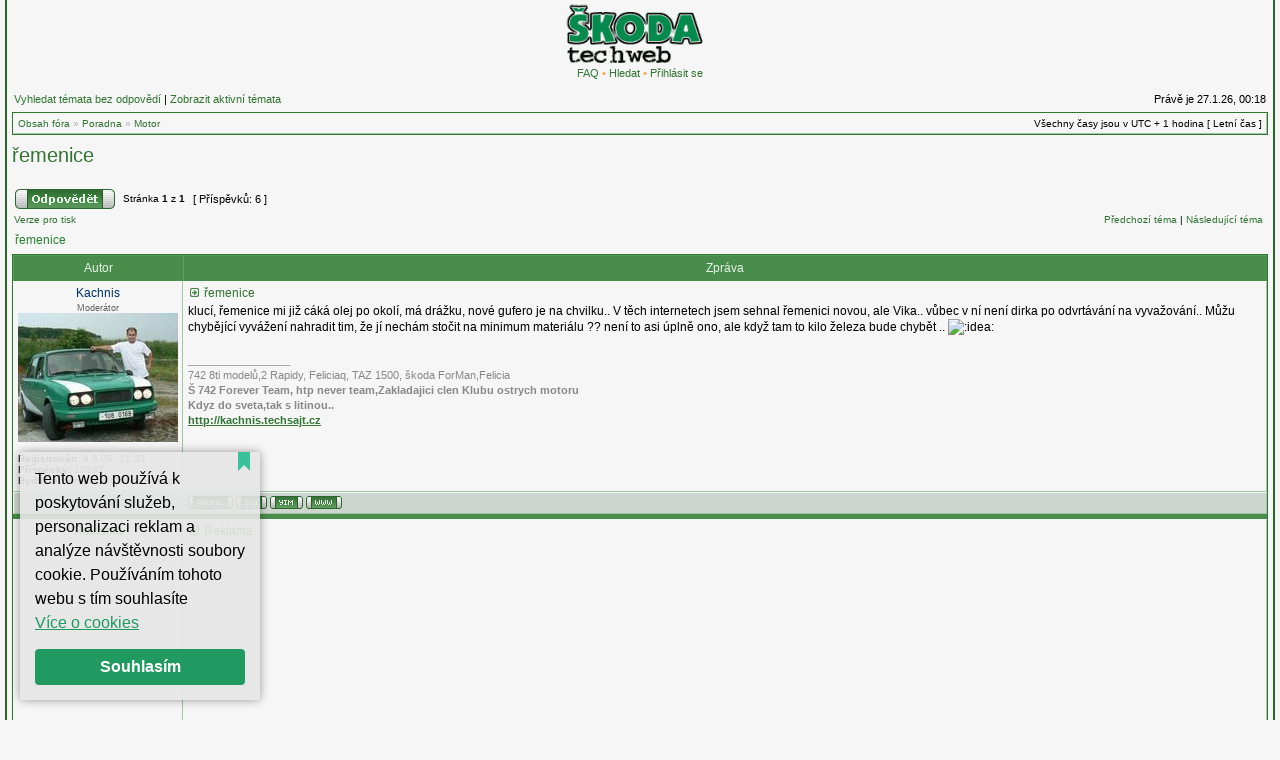

--- FILE ---
content_type: text/html; charset=UTF-8
request_url: https://www.skoda-techweb.cz/forum/viewtopic.php?t=35983&start=0
body_size: 6725
content:
<!DOCTYPE html PUBLIC "-//W3C//DTD XHTML 1.0 Transitional//EN" "http://www.w3.org/TR/xhtml1/DTD/xhtml1-transitional.dtd">
<html xmlns="http://www.w3.org/1999/xhtml" dir="ltr" lang="cs-cz" xml:lang="cs-cz">
<head>

<meta http-equiv="X-UA-Compatible" content="IE=edge,chrome=1" />
<meta http-equiv="content-type" content="text/html; charset=UTF-8" />
<meta http-equiv="content-language" content="cs-cz" />
<meta http-equiv="content-style-type" content="text/css" />
<meta http-equiv="imagetoolbar" content="no" />

<title>Škoda TechWeb - Zobrazit téma - řemenice</title>



<link rel="stylesheet" href="./style.php?id=8&amp;lang=cs&amp;sid=f13b8036722d5710add9eb25295f6742" type="text/css" />
<!--[if IE]>
<link rel="stylesheet" type="text/css" href="./styles/TW_Style/theme/ie7.css" />
<![endif]-->

<script type="text/javascript">
// <![CDATA[

	var onload_functions = new Array();
	var onunload_functions = new Array();
	var ca_main_width = '100%';



function popup(url, width, height, name)
{
	if (!name)
	{
		name = '_popup';
	}

	window.open(url.replace(/&amp;/g, '&'), name, 'height=' + height + ',resizable=yes,scrollbars=yes,width=' + width);
	return false;
}

function jumpto()
{
	var page = prompt('Napište číslo stránky, na kterou chcete přejít:', '1');
	var per_page = '';
	var base_url = '';

	if (page !== null && !isNaN(page) && page == Math.floor(page) && page > 0)
	{
		if (base_url.indexOf('?') == -1)
		{
			document.location.href = base_url + '?start=' + ((page - 1) * per_page);
		}
		else
		{
			document.location.href = base_url.replace(/&amp;/g, '&') + '&start=' + ((page - 1) * per_page);
		}
	}
}

/**
* Find a member
*/
function find_username(url)
{
	popup(url, 760, 570, '_usersearch');
	return false;
}

/**
* Mark/unmark checklist
* id = ID of parent container, name = name prefix, state = state [true/false]
*/
function marklist(id, name, state)
{
	var parent = document.getElementById(id);
	if (!parent)
	{
		eval('parent = document.' + id);
	}

	if (!parent)
	{
		return;
	}

	var rb = parent.getElementsByTagName('input');
	
	for (var r = 0; r < rb.length; r++)
	{
		if (rb[r].name.substr(0, name.length) == name)
		{
			rb[r].checked = state;
		}
	}
}



	/**
	* New function for handling multiple calls to window.onload and window.unload by pentapenguin
	*/
	window.onload = function()
	{
		for (var i = 0; i < onload_functions.length; i++)
		{
			eval(onload_functions[i]);
		}
	}

	window.onunload = function()
	{
		for (var i = 0; i < onunload_functions.length; i++)
		{
			eval(onunload_functions[i]);
		}
	}


if(navigator.userAgent && navigator.userAgent.indexOf('Mac OS X') > 0)
{
	document.write('<link rel="stylesheet" href="./styles/TW_Style/theme/mac.css" type="text/css" />');
}
if(navigator.userAgent && navigator.userAgent.indexOf('AppleWebKit') > 0)
{
	document.write('<link rel="stylesheet" href="./styles/TW_Style/theme/safari.css" type="text/css" />');
}

// ]]>
</script>
<script type="text/javascript" src="./styles/TW_Style/template/ca_scripts.js"></script>

<!-- Google Tag Manager - www.skoda-techweb.cz -->
<script>(function(w,d,s,l,i){w[l]=w[l]||[];w[l].push({'gtm.start':
new Date().getTime(),event:'gtm.js'});var f=d.getElementsByTagName(s)[0],
j=d.createElement(s),dl=l!='dataLayer'?'&l='+l:'';j.async=true;j.src=
'https://www.googletagmanager.com/gtm.js?id='+i+dl;f.parentNode.insertBefore(j,f);
})(window,document,'script','dataLayer','GTM-N72MWCD');</script>
<!-- End Google Tag Manager -->

<script src="https://code.jquery.com/jquery-3.5.1.min.js" integrity="sha256-9/aliU8dGd2tb6OSsuzixeV4y/faTqgFtohetphbbj0=" crossorigin="anonymous"></script>
<script type="text/javascript" src="https://www.skoda-techweb.cz/cookies.js"></script>
<script type="text/javascript" src="https://www.skoda-techweb.cz/js.cookie-2.2.1.min.js"></script>
<script async src="https://pagead2.googlesyndication.com/pagead/js/adsbygoogle.js"></script>
<script>/*(adsbygoogle=window.adsbygoogle||[]).pauseAdRequests=1;*/</script>

<script>$(function(){ $("body").BeeCookie();});</script>
<script>$(document).ready(function() {
	var adsenseCode='<script type="text/javascript">  \
	(adsbygoogle=window.adsbygoogle||[]).pauseAdRequests=0;  \
    <'+'/script>';
	if (Cookies.get('BeeCookie_www.skoda-techweb.cz') === "true") { $('head').append(adsenseCode); }
});
</script>
</head>
<body class="ltr">

<!-- Google Tag Manager (noscript) -->
<noscript><iframe src="https://www.googletagmanager.com/ns.html?id=GTM-N72MWCD"
height="0" width="0" style="display:none;visibility:hidden"></iframe></noscript>
<!-- End Google Tag Manager (noscript) -->

<a name="top"></a>

<table border="0" cellspacing="0" cellpadding="0" width="100%" id="maintable" align="center">
<tr>
	<td id="logorow" align="center">
<div id="logotop">
		<a href="./index.php?sid=f13b8036722d5710add9eb25295f6742"><img src="./styles/TW_Style/imageset/site_logo.gif" alt="" title="" /></a>
	</div></td>
</tr>
<tr>
	<td class="navrow">
		
		<a href="./faq.php?sid=f13b8036722d5710add9eb25295f6742">FAQ</a>
		 &#8226; <a href="./search.php?sid=f13b8036722d5710add9eb25295f6742">Hledat</a> &#8226; <a href="./ucp.php?mode=login&amp;sid=f13b8036722d5710add9eb25295f6742">Přihlásit se</a>
	</td>
</tr>
<tr>
	<td id="contentrow">



    <table width="100%" cellspacing="0">
    <tr>
        <td class="gensmall">
            <a href="./search.php?search_id=unanswered&amp;sid=f13b8036722d5710add9eb25295f6742">Vyhledat témata bez odpovědí</a> | <a href="./search.php?search_id=active_topics&amp;sid=f13b8036722d5710add9eb25295f6742">Zobrazit aktivní témata</a>
        </td>
        <td class="gensmall" align="right">
            Právě je 27.1.26, 00:18<br />
            
        </td>
    </tr>
    </table>

	<table class="tablebg breadcrumb" width="100%" cellspacing="0" cellpadding="0" style="margin-top: 5px;">
	<tr>
		<td class="row1">
			<p class="breadcrumbs"><a href="./index.php?sid=f13b8036722d5710add9eb25295f6742">Obsah fóra</a> &#187; <a href="./viewforum.php?f=35&amp;sid=f13b8036722d5710add9eb25295f6742">Poradna</a> &#187; <a href="./viewforum.php?f=6&amp;sid=f13b8036722d5710add9eb25295f6742">Motor</a></p>
			<p class="datetime">Všechny časy jsou v&nbsp;UTC + 1 hodina [ Letní čas ]</p>
		</td>
	</tr>
	</table>

	<br />

<div id="pageheader">
	<h2><a class="titles" href="./viewtopic.php?f=6&amp;t=35983&amp;sid=f13b8036722d5710add9eb25295f6742">řemenice</a></h2>


</div>

<br clear="all" /><br />

<div id="pagecontent">

	<table width="100%" cellspacing="1">
	<tr>
		
			<td align="left" valign="middle" nowrap="nowrap">
				<a href="./posting.php?mode=reply&amp;f=6&amp;t=35983&amp;sid=f13b8036722d5710add9eb25295f6742"><img src="./styles/TW_Style/imageset/cs/button_topic_reply.gif" width="100" height="20" alt="Odpovědět na téma" title="Odpovědět na téma" /></a>
			</td>
		
			<td class="nav" valign="middle" nowrap="nowrap">&nbsp;Stránka <strong>1</strong> z <strong>1</strong><br /></td>
			<td class="gensmall" nowrap="nowrap">&nbsp;[ Příspěvků: 6 ]&nbsp;</td>
			<td class="gensmall" width="100%" align="right" nowrap="nowrap"></td>
		
	</tr>
	</table>

			<table width="100%" cellspacing="0">
			<tr>
				<td class="nav" nowrap="nowrap">
				<a href="./viewtopic.php?f=6&amp;t=35983&amp;sid=f13b8036722d5710add9eb25295f6742&amp;view=print" title="Verze pro tisk">Verze pro tisk</a>
				</td>
				<td class="nav" align="right" nowrap="nowrap"><a href="./viewtopic.php?f=6&amp;t=35983&amp;view=previous&amp;sid=f13b8036722d5710add9eb25295f6742">Předchozí téma</a> | <a href="./viewtopic.php?f=6&amp;t=35983&amp;view=next&amp;sid=f13b8036722d5710add9eb25295f6742">Následující téma</a>&nbsp;</td>
			</tr>
			</table>

	
	<div class="cap-div"><div class="cap-left"><div class="cap-right">&nbsp;řemenice&nbsp;</div></div></div>
	<table class="tablebg" width="100%" cellspacing="0">
        
        <tr>
            <th>Autor</th>
            <th width="100%">Zpráva</th>
        </tr>
        <tr class="row1">

			<td align="center" valign="top" class="row">
				<a name="p628039"></a>
				<div class="postauthor" style="color: #003366">Kachnis</div>
				<div class="posterrank">Moderátor</div><div class="postavatar"><img src="./download/file.php?avatar=322.jpg" width="160" height="129" alt="Uživatelský avatar" /></div>

				<div class="postdetails">
					<br /><b>Registrován:</b> 8.6.06, 11:31<br /><b>Příspěvky:</b> 10597<br /><b>Bydliště:</b> Strupčice-Chomutovsko
				</div>
				<img src="./styles/TW_Style/theme/images/spacer.gif" width="120" height="1" alt="" />
			</td>
			<td width="100%" height="25" class="row" valign="top">
				<div style="float: right;"></div>
				<div class="postsubject"><a href="./viewtopic.php?p=628039&amp;sid=f13b8036722d5710add9eb25295f6742#p628039"><img src="./styles/TW_Style/imageset/icon_topic_latest.gif" width="13" height="9" alt="Příspěvek" title="Příspěvek" /></a>&nbsp;řemenice</div>

					

						<div class="postbody">klucí, řemenice mi již cáká olej po okolí, má drážku, nové gufero je na chvilku.. V těch internetech jsem sehnal řemenici novou, ale Vika.. vůbec v ní není dirka po odvrtávání na vyvažování.. Můžu chybějící vyvážení nahradit tim, že jí nechám stočit na minimum materiálu ?? není to asi úplně ono, ale když tam to kilo železa bude chybět ..  <img src="./images/smilies/icon_idea.gif" alt=":idea:" title="Idea" /></div>

					
						<span class="postbody signature"><br /><span class="line">_________________</span><br />742 8ti modelů,2 Rapidy, Feliciaq, TAZ 1500, škoda ForMan,Felicia<br /><strong>Š 742 Forever Team, htp never team,Zakladajici clen Klubu ostrych motoru<br />Kdyz do sveta,tak s litinou..<br /><!-- m --><a class="postlink" href="http://kachnis.techsajt.cz">http://kachnis.techsajt.cz</a><!-- m --></strong></span>
					<br clear="all" /><br />
			</td>
		</tr>

		<tr class="row1">

			<td class="postbottom" align="center">23.5.24, 08:20</td>
			<td class="postbottom postbuttons" valign="middle">
				
					<div style="float: right">
					
					</div>
				<a href="./memberlist.php?mode=viewprofile&amp;u=322&amp;sid=f13b8036722d5710add9eb25295f6742"><img src="./styles/TW_Style/imageset/cs/icon_user_profile.gif" width="45" height="13" alt="Profil" title="Profil" /></a> <a href="http://www.icq.com/people/210014894/"><img src="./styles/TW_Style/imageset/icon_contact_icq.gif" width="31" height="13" alt="ICQ" title="ICQ" /></a> <a href="http://edit.yahoo.com/config/send_webmesg?.target=juh%3F%3F%3F%3F%3F%3F%3F%3F&amp;.src=pg"><img src="./styles/TW_Style/imageset/icon_contact_yahoo.gif" width="33" height="13" alt="YIM" title="YIM" /></a> <a href="http://skoda.techsajt.cz"><img src="./styles/TW_Style/imageset/icon_contact_www.gif" width="36" height="13" alt="Zobrazit autorovy stránky" title="Zobrazit autorovy stránky" /></a> 
			</td>
    	
		</tr>
	
	<tr>
		<td class="spacer" colspan="2" height="1"><img src="./styles/TW_Style/theme/images/spacer.gif" alt="" width="1" height="1" /></td>
	</tr>
	
<!-- MOD reklama START -->
	<tr class="row1">
	<td align="center" valign="top" class="row">
		<div class="postauthor">Reklama</div>
	</td>
	<td width="100%" height="25" class="row" valign="top">
      <div class="postsubject"><img src="./styles/TW_Style/imageset/icon_topic_latest.gif" width="13" height="9" alt="Příspěvek" title="Příspěvek">&nbsp;Reklama</div>
      <div class="postbody">
		<script async src="https://pagead2.googlesyndication.com/pagead/js/adsbygoogle.js"></script>
<!-- Techweb - text - příspěvek do fóra -->
<ins class="adsbygoogle"
     style="display:block"
     data-ad-client="ca-pub-7492814852079572"
     data-ad-slot="3793826525"
     data-ad-format="auto"
     data-full-width-responsive="true"></ins>
<script>
     (adsbygoogle = window.adsbygoogle || []).push({});
</script>
	  </div>
	  <br clear="all">
	</td></tr>
	<tr class="row1">
			<td class="postbottom" align="center">&nbsp;</td>
			<td class="postbottom postbuttons" valign="middle">&nbsp;</td>
    	
	</tr>
	<tr>
		<td class="spacer" colspan="2" height="1"><img src="./styles/TW_Style/theme/images/spacer.gif" alt="" width="1" height="1"></td>
	</tr>
	<!-- MOD reklama END --><tr class="row2">

			<td align="center" valign="top" class="row">
				<a name="p628043"></a>
				<div class="postauthor" style="color: #AA0000">Viky</div>
				<div class="posterrank">Pan Kapitán</div><div class="postavatar"><img src="./download/file.php?avatar=11_1470828561.jpg" width="160" height="140" alt="Uživatelský avatar" /></div>

				<div class="postdetails">
					<br /><b>Registrován:</b> 10.1.06, 13:49<br /><b>Příspěvky:</b> 12165<br /><b>Bydliště:</b> Tynec n.L.
				</div>
				<img src="./styles/TW_Style/theme/images/spacer.gif" width="120" height="1" alt="" />
			</td>
			<td width="100%" height="25" class="row" valign="top">
				<div style="float: right;"></div>
				<div class="postsubject"><a href="./viewtopic.php?p=628043&amp;sid=f13b8036722d5710add9eb25295f6742#p628043"><img src="./styles/TW_Style/imageset/icon_topic_latest.gif" width="13" height="9" alt="Příspěvek" title="Příspěvek" /></a>&nbsp;Re: řemenice</div>

					

						<div class="postbody">Ja bych se toho nebal, mel jsem takovou. Akorat nevim jak to bude dobry na to tvoje toceni do cervenyho.</div>

					
						<span class="postbody signature"><br /><span class="line">_________________</span><br />Forman 1994 Million Edition &quot;Frankie&quot;<br />Rapid 120/1985 &quot;Eda&quot; - BAZ 120R<br /><strong>Škoda 742 Forever Team</strong> - <img src="http://www.seaflea.eu/auto_gr/gy_logo.gif" alt="Obrázek" /><br /><br />Cvokárium: <a href="https://www.youtube.com/channel/UCzpeWW1kdSwVOjdGqF7ssQw/" class="postlink">Youtube</a> <a href="https://www.instagram.com/cvokarium/" class="postlink">Instagram</a></span>
					<br clear="all" /><br />
			</td>
		</tr>

		<tr class="row2">

			<td class="postbottom" align="center">23.5.24, 22:00</td>
			<td class="postbottom postbuttons" valign="middle">
				
					<div style="float: right">
					
					</div>
				<a href="./memberlist.php?mode=viewprofile&amp;u=11&amp;sid=f13b8036722d5710add9eb25295f6742"><img src="./styles/TW_Style/imageset/cs/icon_user_profile.gif" width="45" height="13" alt="Profil" title="Profil" /></a> <a href="http://www.icq.com/people/268390910/"><img src="./styles/TW_Style/imageset/icon_contact_icq.gif" width="31" height="13" alt="ICQ" title="ICQ" /></a> <a href="http://edit.yahoo.com/config/send_webmesg?.target=cz2koa_cb&amp;.src=pg"><img src="./styles/TW_Style/imageset/icon_contact_yahoo.gif" width="33" height="13" alt="YIM" title="YIM" /></a> 
			</td>
    	
		</tr>
	
	<tr>
		<td class="spacer" colspan="2" height="1"><img src="./styles/TW_Style/theme/images/spacer.gif" alt="" width="1" height="1" /></td>
	</tr>
	
<!-- MOD reklama START --><!-- MOD reklama END --><tr class="row1">

			<td align="center" valign="top" class="row">
				<a name="p628045"></a>
				<div class="postauthor" style="color: #003366">Kachnis</div>
				<div class="posterrank">Moderátor</div><div class="postavatar"><img src="./download/file.php?avatar=322.jpg" width="160" height="129" alt="Uživatelský avatar" /></div>

				<div class="postdetails">
					<br /><b>Registrován:</b> 8.6.06, 11:31<br /><b>Příspěvky:</b> 10597<br /><b>Bydliště:</b> Strupčice-Chomutovsko
				</div>
				<img src="./styles/TW_Style/theme/images/spacer.gif" width="120" height="1" alt="" />
			</td>
			<td width="100%" height="25" class="row" valign="top">
				<div style="float: right;"></div>
				<div class="postsubject"><a href="./viewtopic.php?p=628045&amp;sid=f13b8036722d5710add9eb25295f6742#p628045"><img src="./styles/TW_Style/imageset/icon_topic_latest.gif" width="13" height="9" alt="Příspěvek" title="Příspěvek" /></a>&nbsp;Re: řemenice</div>

					

						<div class="postbody">myslim, že červená jí vadit nebude.. jo a ta řemenice je favorití, tak má asi o kousek větší průměr, nebo ne ??</div>

					
						<span class="postbody signature"><br /><span class="line">_________________</span><br />742 8ti modelů,2 Rapidy, Feliciaq, TAZ 1500, škoda ForMan,Felicia<br /><strong>Š 742 Forever Team, htp never team,Zakladajici clen Klubu ostrych motoru<br />Kdyz do sveta,tak s litinou..<br /><!-- m --><a class="postlink" href="http://kachnis.techsajt.cz">http://kachnis.techsajt.cz</a><!-- m --></strong></span>
					<br clear="all" /><br />
			</td>
		</tr>

		<tr class="row1">

			<td class="postbottom" align="center">24.5.24, 07:40</td>
			<td class="postbottom postbuttons" valign="middle">
				
					<div style="float: right">
					
					</div>
				<a href="./memberlist.php?mode=viewprofile&amp;u=322&amp;sid=f13b8036722d5710add9eb25295f6742"><img src="./styles/TW_Style/imageset/cs/icon_user_profile.gif" width="45" height="13" alt="Profil" title="Profil" /></a> <a href="http://www.icq.com/people/210014894/"><img src="./styles/TW_Style/imageset/icon_contact_icq.gif" width="31" height="13" alt="ICQ" title="ICQ" /></a> <a href="http://edit.yahoo.com/config/send_webmesg?.target=juh%3F%3F%3F%3F%3F%3F%3F%3F&amp;.src=pg"><img src="./styles/TW_Style/imageset/icon_contact_yahoo.gif" width="33" height="13" alt="YIM" title="YIM" /></a> <a href="http://skoda.techsajt.cz"><img src="./styles/TW_Style/imageset/icon_contact_www.gif" width="36" height="13" alt="Zobrazit autorovy stránky" title="Zobrazit autorovy stránky" /></a> 
			</td>
    	
		</tr>
	
	<tr>
		<td class="spacer" colspan="2" height="1"><img src="./styles/TW_Style/theme/images/spacer.gif" alt="" width="1" height="1" /></td>
	</tr>
	
<!-- MOD reklama START --><!-- MOD reklama END --><tr class="row2">

			<td align="center" valign="top" class="row">
				<a name="p628047"></a>
				<div class="postauthor" style="color: #AA0000">Viky</div>
				<div class="posterrank">Pan Kapitán</div><div class="postavatar"><img src="./download/file.php?avatar=11_1470828561.jpg" width="160" height="140" alt="Uživatelský avatar" /></div>

				<div class="postdetails">
					<br /><b>Registrován:</b> 10.1.06, 13:49<br /><b>Příspěvky:</b> 12165<br /><b>Bydliště:</b> Tynec n.L.
				</div>
				<img src="./styles/TW_Style/theme/images/spacer.gif" width="120" height="1" alt="" />
			</td>
			<td width="100%" height="25" class="row" valign="top">
				<div style="float: right;"></div>
				<div class="postsubject"><a href="./viewtopic.php?p=628047&amp;sid=f13b8036722d5710add9eb25295f6742#p628047"><img src="./styles/TW_Style/imageset/icon_topic_latest.gif" width="13" height="9" alt="Příspěvek" title="Příspěvek" /></a>&nbsp;Re: řemenice</div>

					

						<div class="postbody">To nevim jakej ma prumer, ale na Edovi ji mam a vsechno kolem ni funguje, takze asi OK.</div>

					
						<span class="postbody signature"><br /><span class="line">_________________</span><br />Forman 1994 Million Edition &quot;Frankie&quot;<br />Rapid 120/1985 &quot;Eda&quot; - BAZ 120R<br /><strong>Škoda 742 Forever Team</strong> - <img src="http://www.seaflea.eu/auto_gr/gy_logo.gif" alt="Obrázek" /><br /><br />Cvokárium: <a href="https://www.youtube.com/channel/UCzpeWW1kdSwVOjdGqF7ssQw/" class="postlink">Youtube</a> <a href="https://www.instagram.com/cvokarium/" class="postlink">Instagram</a></span>
					<br clear="all" /><br />
			</td>
		</tr>

		<tr class="row2">

			<td class="postbottom" align="center">24.5.24, 08:34</td>
			<td class="postbottom postbuttons" valign="middle">
				
					<div style="float: right">
					
					</div>
				<a href="./memberlist.php?mode=viewprofile&amp;u=11&amp;sid=f13b8036722d5710add9eb25295f6742"><img src="./styles/TW_Style/imageset/cs/icon_user_profile.gif" width="45" height="13" alt="Profil" title="Profil" /></a> <a href="http://www.icq.com/people/268390910/"><img src="./styles/TW_Style/imageset/icon_contact_icq.gif" width="31" height="13" alt="ICQ" title="ICQ" /></a> <a href="http://edit.yahoo.com/config/send_webmesg?.target=cz2koa_cb&amp;.src=pg"><img src="./styles/TW_Style/imageset/icon_contact_yahoo.gif" width="33" height="13" alt="YIM" title="YIM" /></a> 
			</td>
    	
		</tr>
	
	<tr>
		<td class="spacer" colspan="2" height="1"><img src="./styles/TW_Style/theme/images/spacer.gif" alt="" width="1" height="1" /></td>
	</tr>
	
<!-- MOD reklama START --><!-- MOD reklama END --><tr class="row1">

			<td align="center" valign="top" class="row">
				<a name="p628049"></a>
				<div class="postauthor">Lamač</div>
				<div class="postavatar"><img src="./download/file.php?avatar=5372_1291924621.gif" width="69" height="68" alt="Uživatelský avatar" /></div>

				<div class="postdetails">
					<br /><b>Registrován:</b> 8.6.10, 20:59<br /><b>Příspěvky:</b> 6410<br /><b>Bydliště:</b> Snina a okolie
				</div>
				<img src="./styles/TW_Style/theme/images/spacer.gif" width="120" height="1" alt="" />
			</td>
			<td width="100%" height="25" class="row" valign="top">
				<div style="float: right;"></div>
				<div class="postsubject"><a href="./viewtopic.php?p=628049&amp;sid=f13b8036722d5710add9eb25295f6742#p628049"><img src="./styles/TW_Style/imageset/icon_topic_latest.gif" width="13" height="9" alt="Příspěvek" title="Příspěvek" /></a>&nbsp;Re: řemenice</div>

					

						<div class="postbody">Nabi tam ešte jedno gufero a máš pokoj. Dva tam vojdú.</div>

					
						<span class="postbody signature"><br /><span class="line">_________________</span><br />Favo 135L,1990 <br /><!-- m --><a class="postlink" href="http://jozo1009.rajce.idnes.cz/favo/">http://jozo1009.rajce.idnes.cz/favo/</a><!-- m --><br /><!-- m --><a class="postlink" href="http://www.sptech.sk/">http://www.sptech.sk/</a><!-- m --></span>
					<br clear="all" /><br />
			</td>
		</tr>

		<tr class="row1">

			<td class="postbottom" align="center">25.5.24, 22:20</td>
			<td class="postbottom postbuttons" valign="middle">
				
					<div style="float: right">
					
					</div>
				<a href="./memberlist.php?mode=viewprofile&amp;u=5372&amp;sid=f13b8036722d5710add9eb25295f6742"><img src="./styles/TW_Style/imageset/cs/icon_user_profile.gif" width="45" height="13" alt="Profil" title="Profil" /></a> <a href="http://www.sptech.sk/"><img src="./styles/TW_Style/imageset/icon_contact_www.gif" width="36" height="13" alt="Zobrazit autorovy stránky" title="Zobrazit autorovy stránky" /></a> 
			</td>
    	
		</tr>
	
	<tr>
		<td class="spacer" colspan="2" height="1"><img src="./styles/TW_Style/theme/images/spacer.gif" alt="" width="1" height="1" /></td>
	</tr>
	
<!-- MOD reklama START --><!-- MOD reklama END --><tr class="row2">

			<td align="center" valign="top" class="row">
				<a name="p628050"></a>
				<div class="postauthor" style="color: #003366">Kachnis</div>
				<div class="posterrank">Moderátor</div><div class="postavatar"><img src="./download/file.php?avatar=322.jpg" width="160" height="129" alt="Uživatelský avatar" /></div>

				<div class="postdetails">
					<br /><b>Registrován:</b> 8.6.06, 11:31<br /><b>Příspěvky:</b> 10597<br /><b>Bydliště:</b> Strupčice-Chomutovsko
				</div>
				<img src="./styles/TW_Style/theme/images/spacer.gif" width="120" height="1" alt="" />
			</td>
			<td width="100%" height="25" class="row" valign="top">
				<div style="float: right;"></div>
				<div class="postsubject"><a href="./viewtopic.php?p=628050&amp;sid=f13b8036722d5710add9eb25295f6742#p628050"><img src="./styles/TW_Style/imageset/icon_topic_latest.gif" width="13" height="9" alt="Příspěvek" title="Příspěvek" /></a>&nbsp;Re: řemenice</div>

					

						<div class="postbody">no rovnou dám dvoubřité..</div>

					
						<span class="postbody signature"><br /><span class="line">_________________</span><br />742 8ti modelů,2 Rapidy, Feliciaq, TAZ 1500, škoda ForMan,Felicia<br /><strong>Š 742 Forever Team, htp never team,Zakladajici clen Klubu ostrych motoru<br />Kdyz do sveta,tak s litinou..<br /><!-- m --><a class="postlink" href="http://kachnis.techsajt.cz">http://kachnis.techsajt.cz</a><!-- m --></strong></span>
					<br clear="all" /><br />
			</td>
		</tr>

		<tr class="row2">

			<td class="postbottom" align="center">26.5.24, 21:33</td>
			<td class="postbottom postbuttons" valign="middle">
				
					<div style="float: right">
					
					</div>
				<a href="./memberlist.php?mode=viewprofile&amp;u=322&amp;sid=f13b8036722d5710add9eb25295f6742"><img src="./styles/TW_Style/imageset/cs/icon_user_profile.gif" width="45" height="13" alt="Profil" title="Profil" /></a> <a href="http://www.icq.com/people/210014894/"><img src="./styles/TW_Style/imageset/icon_contact_icq.gif" width="31" height="13" alt="ICQ" title="ICQ" /></a> <a href="http://edit.yahoo.com/config/send_webmesg?.target=juh%3F%3F%3F%3F%3F%3F%3F%3F&amp;.src=pg"><img src="./styles/TW_Style/imageset/icon_contact_yahoo.gif" width="33" height="13" alt="YIM" title="YIM" /></a> <a href="http://skoda.techsajt.cz"><img src="./styles/TW_Style/imageset/icon_contact_www.gif" width="36" height="13" alt="Zobrazit autorovy stránky" title="Zobrazit autorovy stránky" /></a> 
			</td>
    	
		</tr>
	
	<tr>
		<td class="spacer" colspan="2" height="1"><img src="./styles/TW_Style/theme/images/spacer.gif" alt="" width="1" height="1" /></td>
	</tr>
	
<!-- MOD reklama START --><!-- MOD reklama END -->
	<tr>
		<td class="cat" colspan="2" align="center"><form name="viewtopic" method="post" action="./viewtopic.php?f=6&amp;t=35983&amp;sid=f13b8036722d5710add9eb25295f6742"><span class="gensmall">Zobrazit příspěvky za předchozí:</span> <select name="st" id="st"><option value="0" selected="selected">Všechny příspěvky</option><option value="1">1 den</option><option value="7">7 dní</option><option value="14">2 týdny</option><option value="30">1 měsíc</option><option value="90">3 měsíce</option><option value="180">6 měsíců</option><option value="365">1 rok</option></select>&nbsp;<span class="gensmall">Seřadit podle</span> <select name="sk" id="sk"><option value="a">Autor</option><option value="t" selected="selected">Čas odeslání</option><option value="s">Předmět</option></select> <select name="sd" id="sd"><option value="a" selected="selected">Vzestupně</option><option value="d">Sestupně</option></select>&nbsp;<input class="btnlite" type="submit" value="Přejít" name="sort" /></form></td>
	</tr>
	
	</table>
	

	<table width="100%" cellspacing="1">
	<tr>
		
			<td align="left" valign="middle" nowrap="nowrap">
				<a href="./posting.php?mode=reply&amp;f=6&amp;t=35983&amp;sid=f13b8036722d5710add9eb25295f6742"><img src="./styles/TW_Style/imageset/cs/button_topic_reply.gif" width="100" height="20" alt="Odpovědět na téma" title="Odpovědět na téma" /></a>&nbsp;
			</td>
		
			<td class="nav" valign="middle" nowrap="nowrap">&nbsp;Stránka <strong>1</strong> z <strong>1</strong><br /></td>
			<td class="gensmall" nowrap="nowrap">&nbsp;[ Příspěvků: 6 ]&nbsp;</td>
			<td class="gensmall" width="100%" align="right" nowrap="nowrap"></td>
		
	</tr>
	</table>

</div>



<div id="pagefooter"></div>

<table class="tablebg breadcrumb" width="100%" cellspacing="0" cellpadding="0" style="margin-top: 5px;">
	<tr>
		<td class="row1">
			<p class="breadcrumbs"><a href="./index.php?sid=f13b8036722d5710add9eb25295f6742">Obsah fóra</a> &#187; <a href="./viewforum.php?f=35&amp;sid=f13b8036722d5710add9eb25295f6742">Poradna</a> &#187; <a href="./viewforum.php?f=6&amp;sid=f13b8036722d5710add9eb25295f6742">Motor</a></p>
			<p class="datetime">Všechny časy jsou v&nbsp;UTC + 1 hodina [ Letní čas ]</p>
		</td>
	</tr>
	</table>
	<br clear="all" />

	<table class="tablebg" width="100%" cellspacing="0">
	<tr>
		<td class="cat"><h4>Kdo je online</h4></td>
	</tr>
	<tr>
		<td class="row1"><p class="gensmall">Uživatelé procházející toto fórum: Žádní registrovaní uživatelé a 4 návštevníků</p></td>
	</tr>
	</table>


<br clear="all" />

<table width="100%" cellspacing="1">
<tr>
	<td width="40%" valign="top" nowrap="nowrap" align="left"></td>
	<td align="right" valign="top" nowrap="nowrap"><span class="gensmall"><strong>Nemůžete</strong> zakládat nová témata v&nbsp;tomto fóru<br /><strong>Nemůžete</strong> odpovídat v&nbsp;tomto fóru<br /><strong>Nemůžete</strong> upravovat své příspěvky v&nbsp;tomto fóru<br /><strong>Nemůžete</strong> mazat své příspěvky v&nbsp;tomto fóru<br /></span></td>
</tr>
</table>

<br clear="all" />

<table width="100%" cellspacing="0">
<tr>
	<td><form method="post" name="search" action="./search.php?sid=f13b8036722d5710add9eb25295f6742"><span class="gensmall">Hledat:</span> <input class="post" type="text" name="keywords" size="20" /> <input class="btnlite" type="submit" value="Přejít" /></form></td>
	<td align="right">
	<form method="post" name="jumpbox" action="./viewforum.php?sid=f13b8036722d5710add9eb25295f6742" onsubmit="if(document.jumpbox.f.value == -1){return false;}">

	<table cellspacing="0" cellpadding="0" border="0">
	<tr>
		<td nowrap="nowrap"><span class="gensmall">Přejít na:</span>&nbsp;<select name="f" onchange="if(this.options[this.selectedIndex].value != -1){ document.forms['jumpbox'].submit() }">

		
			<option value="-1">Vyberte fórum</option>
		<option value="-1">------------------</option>
			<option value="33">Obecné</option>
		
			<option value="41">&nbsp; &nbsp;O fóru</option>
		
			<option value="17">&nbsp; &nbsp;&nbsp; &nbsp;Čtěte jako první</option>
		
			<option value="15">&nbsp; &nbsp;&nbsp; &nbsp;Provoz TW</option>
		
			<option value="32">&nbsp; &nbsp;&nbsp; &nbsp;Modernizace fóra</option>
		
			<option value="31">&nbsp; &nbsp;&nbsp; &nbsp;Koš</option>
		
			<option value="18">&nbsp; &nbsp;Užitečné odkazy</option>
		
			<option value="19">&nbsp; &nbsp;Garáž</option>
		
			<option value="20">&nbsp; &nbsp;Srazy a podobné akce</option>
		
			<option value="61">&nbsp; &nbsp;Motorsport</option>
		
			<option value="38">&nbsp; &nbsp;Bazar</option>
		
			<option value="2">&nbsp; &nbsp;&nbsp; &nbsp;Prodám CZ</option>
		
			<option value="3">&nbsp; &nbsp;&nbsp; &nbsp;Koupím CZ</option>
		
			<option value="21">&nbsp; &nbsp;&nbsp; &nbsp;Predám SK</option>
		
			<option value="22">&nbsp; &nbsp;&nbsp; &nbsp;Kúpim SK</option>
		
			<option value="39">&nbsp; &nbsp;&nbsp; &nbsp;Odkazy na zajímavé inzeráty</option>
		
			<option value="48">&nbsp; &nbsp;&nbsp; &nbsp;Výroba, pomoc, služby...</option>
		
			<option value="35">Poradna</option>
		
			<option value="16">&nbsp; &nbsp;Audio</option>
		
			<option value="50">&nbsp; &nbsp;&nbsp; &nbsp;Časté dotazy</option>
		
			<option value="7">&nbsp; &nbsp;Brzdy</option>
		
			<option value="51">&nbsp; &nbsp;&nbsp; &nbsp;Časté dotazy</option>
		
			<option value="9">&nbsp; &nbsp;Elektrika</option>
		
			<option value="52">&nbsp; &nbsp;&nbsp; &nbsp;Časté dotazy</option>
		
			<option value="25">&nbsp; &nbsp;Interier</option>
		
			<option value="53">&nbsp; &nbsp;&nbsp; &nbsp;Časté dotazy</option>
		
			<option value="8">&nbsp; &nbsp;Karoserie</option>
		
			<option value="54">&nbsp; &nbsp;&nbsp; &nbsp;Časté dotazy</option>
		
			<option value="11">&nbsp; &nbsp;Kola</option>
		
			<option value="60">&nbsp; &nbsp;&nbsp; &nbsp;Časté dotazy</option>
		
			<option value="6" selected="selected">&nbsp; &nbsp;Motor</option>
		
			<option value="49">&nbsp; &nbsp;&nbsp; &nbsp;Časté dotazy</option>
		
			<option value="10">&nbsp; &nbsp;Nápravy</option>
		
			<option value="55">&nbsp; &nbsp;&nbsp; &nbsp;Časté dotazy</option>
		
			<option value="12">&nbsp; &nbsp;Spojka a převodovka</option>
		
			<option value="56">&nbsp; &nbsp;&nbsp; &nbsp;Časté dotazy</option>
		
			<option value="13">&nbsp; &nbsp;Světla</option>
		
			<option value="57">&nbsp; &nbsp;&nbsp; &nbsp;Časté dotazy</option>
		
			<option value="26">&nbsp; &nbsp;Alternativní paliva</option>
		
			<option value="58">&nbsp; &nbsp;&nbsp; &nbsp;Časté dotazy</option>
		
			<option value="14">&nbsp; &nbsp;Ostatní</option>
		
			<option value="59">&nbsp; &nbsp;&nbsp; &nbsp;Časté dotazy</option>
		
			<option value="36">Sekce pro neŠkodovky</option>
		
			<option value="30">&nbsp; &nbsp;Poradna</option>
		

		</select>&nbsp;<input class="btnlite" type="submit" value="Přejít" /></td>
	</tr>
	</table>

	</form>
</td>
</tr>
</table>



<div id="wrapfooter">
	
	<span class="copyright">
	Powered by <a href="http://www.phpbb.com/">phpBB</a> &copy; 2000, 2002, 2005, 2007 phpBB Group.
	<br /> Designed by <a href="http://stsoftware.biz">STSoftware</a> for <a href="http://ptf.com">PTF</a>.
	<br />Český překlad – <a href="http://www.phpbb.cz/">phpBB.cz</a><br /><bdo dir="ltr">[ Time : 0.017s | 13 Queries | GZIP : Off ]</bdo></span>
</div>

	</td>
</tr>
</table>

</body>
</html>

--- FILE ---
content_type: text/html; charset=utf-8
request_url: https://www.google.com/recaptcha/api2/aframe
body_size: 270
content:
<!DOCTYPE HTML><html><head><meta http-equiv="content-type" content="text/html; charset=UTF-8"></head><body><script nonce="xaKbJIWJLrIVHNFusjJU5Q">/** Anti-fraud and anti-abuse applications only. See google.com/recaptcha */ try{var clients={'sodar':'https://pagead2.googlesyndication.com/pagead/sodar?'};window.addEventListener("message",function(a){try{if(a.source===window.parent){var b=JSON.parse(a.data);var c=clients[b['id']];if(c){var d=document.createElement('img');d.src=c+b['params']+'&rc='+(localStorage.getItem("rc::a")?sessionStorage.getItem("rc::b"):"");window.document.body.appendChild(d);sessionStorage.setItem("rc::e",parseInt(sessionStorage.getItem("rc::e")||0)+1);localStorage.setItem("rc::h",'1769465895324');}}}catch(b){}});window.parent.postMessage("_grecaptcha_ready", "*");}catch(b){}</script></body></html>

--- FILE ---
content_type: text/css
request_url: https://www.skoda-techweb.cz/forum/cookies.css
body_size: 1353
content:
/*------------------------------------------------------------------
[Master Stylesheet]

Project:	BeeCookie - Cookie Policy Plugin
Version:	1.0
Last change:	30/05/18 [first release]
Assigned to:	Wmedya
Primary use:	Cookie Policy
-------------------------------------------------------------------*/

/*------------------------------------------------------------------
[Table of contents]

1. Body 
2. BeeCookie Container
3. Buttons
    3.1 Agree Button
    3.2 More Button
    3.3 Close Button
4. Layouts
5. Themes
6. Responsive Styles
-------------------------------------------------------------------*/

/*------------------------------------------------------------------
[1. Body / body]
*/
body { 
    margin:0;
}

/*------------------------------------------------------------------
[2. BeeCookie Container / .BeeCookie]
*/
.BeeCookie,.BeeCookie * {
    box-sizing:border-box;
}
.BeeCookie {
    width:400px;
    font-size: 1rem;
    line-height:1.5;
    position: fixed;
    background:rgba(0,0,0,0.6);
    color:#FFF;
    padding:10px 50px 10px 20px;
    border-radius: 4px;
    font-family: 'Source Sans Pro', arial, helvetica,sans-serif;
    z-index:10000;
}

/*------------------------------------------------------------------
[3. Buttons / .BeeCookie a]
*/
.BeeCookie a {
    line-height:1.5;
}

/*------------------------------------------------------------------
[3.1 Agree Button / .BeeCookie-button]
*/
.BeeCookie a.BeeCookie-button {
    text-decoration: none;
    background:#000;
    color:#FFF;
    display: inline-block;
    padding:6px 10px;
    font-weight: bold;
    border-radius:4px;
}

/*------------------------------------------------------------------
[3.2 More Button / .BeeCookie-more-button]
*/
.BeeCookie-more-button {
    display:inline-block;
    text-decoration: underline 
}
.BeeCookie-more-button:hover {
    text-decoration: none;
}
/*------------------------------------------------------------------
[3.3 Close Button / .BeeCookie-close]
*/
.BeeCookie-close {
    transition: all 0.5s;
    position: absolute;
    top:20px;
    right:20px;
    width:32px;
    height:32px;
}
.BeeCookie-close:hover {
    transform: rotate(90deg);
}
.BeeCookie-close svg {
    max-width:100%;
    max-height: 100%;
}

/*------------------------------------------------------------------
[3.4 Oko Button / .BeeCookie-oko]
*/
.BeeCookie-oko {
    position: relative;
}
.BeeCookie-oko:hover {
    transform: rotate(360deg);
}

/*------------------------------------------------------------------
[4. Layouts]
*/
.BeeCookie-bc,.BeeCookie-tc {
    text-align: center;
    width:600px;
    margin-left:-300px;
    left:50%;
}
.BeeCookie-b,.BeeCookie-t {
    width:100%;
    text-align: center;
}

.BeeCookie-b a.BeeCookie-button,
.BeeCookie-t a.BeeCookie-button, 
.BeeCookie-bc a.BeeCookie-button, 
.BeeCookie-tc a.BeeCookie-button { 
    margin-left:15px;
}
.BeeCookie-responsive-bottom {
    bottom:0 !important;
    left:0 !important;
    right:0 !important;
    top:initial !important;
    margin-left: 0;
    border-radius: 0 !important;
}
.BeeCookie-responsive-top {
    top:0 !important;
    left:0 !important;
    right:0 !important;
    bottom:initial !important;
    margin-left: 0;
    border-radius: 0 !important;
}



/*------------------------------------------------------------------
[5. Themes]
*/
/*------------------------------------------------------------------
[5.1 Grey Theme]
*/
.BeeCookie-grey {
    box-shadow: 0 0 10px rgba(0,0,0,0.4);
}
.BeeCookie-grey .BeeCookie-close {
    top: 10px;
    right:10px;
    width:20px;
    height:20px;
}

/*------------------------------------------------------------------
[5.2 White Theme]
*/
.BeeCookie-white {
    box-shadow: 0 0 10px rgba(0,0,0,0.4);
}

/*------------------------------------------------------------------
[5.3 Red Theme]
*/
.BeeCookie-red {
    border:2px solid #CC3333;
    padding:15px;
}
.BeeCookie-red a.BeeCookie-button {
   margin-top:10px;
}

/*------------------------------------------------------------------
[5.4 Blue Theme]
*/
.BeeCookie-blue {
    padding:15px 50px;
}

/*------------------------------------------------------------------
[5.5 Purple Theme]
*/
.BeeCookie-purple {
    width:240px;
    padding:15px;
}
.BeeCookie-purple a.BeeCookie-button {
    display:block; 
    text-align: center;
    margin-top:14px;
}

/*------------------------------------------------------------------
[5.6 Whitered Theme]
*/
.BeeCookie-whitered {
    box-shadow: 0 0 10px rgba(0,0,0,0.4);
    width:240px;
    padding:15px;
}

.BeeCookie-whitered:after {
    position:absolute;
    content:'';
    top:0; 
    right:10px;
    width: 0;
    height: 0;
    border-style: solid;
    border-width: 13px 6px 6px 6px;
    border-color: #FF565D #FF565D transparent #FF565D;
}

.BeeCookie-whitered img:first-child {
    float:left; 
    margin-right:10px;
}

.BeeCookie-whitered h1  {
    margin:0;
    font-weight: 400;
    margin-bottom:10px;
    font-size:20px;
}

.BeeCookie-whitered h1:after {
    clear:both;
    content:'';
    display:block;
}

.BeeCookie-whitered p  {
    margin:0;
}
.BeeCookie-whitered a.BeeCookie-button {
    display:block; 
    text-align: center;
    margin-top:14px;
    transition: 0.2s linear;
}
.BeeCookie-whitered a.BeeCookie-button:hover {
    background:#EEE !important;
}


/*------------------------------------------------------------------
[5.7 Whitegreen Theme]
*/
.BeeCookie-whitegreen {
    box-shadow: 0 0 10px rgba(0,0,0,0.4);
    width:240px;
    padding:15px;
}

.BeeCookie-whitegreen:after {
    position:absolute;
    content:'';
    top:0; 
    right:10px;
    width: 0;
    height: 0;
    border-style: solid;
    border-width: 13px 6px 6px 6px;
    border-color: #39C19B #39C19B transparent #39C19B;
}

.BeeCookie-whitegreen img:first-child {
    float:left; 
    margin-right:10px;
}

.BeeCookie-whitegreen h1  {
    margin:0;
    font-weight: 400;
    margin-bottom:10px;
    font-size:20px;
}

.BeeCookie-whitegreen h1:after {
    clear:both;
    content:'';
    display:block;
}

.BeeCookie-whitegreen p  {
    margin:0;
}

.BeeCookie-whitegreen a.BeeCookie-button {
    display:block; 
    text-align: center;
    margin-top:14px;
    transition: 0.2s linear;
}
.BeeCookie-whitegreen a.BeeCookie-button:hover {
    opacity:0.9;
}



/*------------------------------------------------------------------
[5.8 Whitepurple Theme]
*/
.BeeCookie-whitepurple {
    box-shadow: 0 0 10px rgba(0,0,0,0.4);
    width:240px;
    padding:15px;
}

.BeeCookie-whitepurple:after {
    position:absolute;
    content:'';
    top:0; 
    right:10px;
    width: 0;
    height: 0;
    border-style: solid;
    border-width: 13px 6px 6px 6px;
    border-color: #7F6FFF #7F6FFF transparent #7F6FFF;
}

.BeeCookie-whitepurple img:first-child {
    float:left; 
    margin-right:10px;
}

.BeeCookie-whitepurple h1  {
    margin:0;
    font-weight: 400;
    margin-bottom:10px;
    font-size:20px;
}

.BeeCookie-whitepurple h1:after {
    clear:both;
    content:'';
    display:block;
}

.BeeCookie-whitepurple p  {
    margin:0;
}

.BeeCookie-whitepurple a.BeeCookie-button {
    display:block; 
    text-align: center;
    margin-top:14px;
    transition: 0.2s linear;
    border:2px solid #7F6FFF;
}
.BeeCookie-whitepurple a.BeeCookie-button:hover {
    opacity:0.9;
}

/*------------------------------------------------------------------
[5.9 Black2 Theme]
*/

.BeeCookie-black2 img {
    max-width: 26px; 
    margin-right:15px;
}


/*------------------------------------------------------------------
[6. Responsive]
*/

@media (max-width: 767px) {
    .BeeCookie {
        width:100%;
    }
}
/* mobily */
@media (max-width: 480px) {
	.BeeCookie: font-size: 3rem;
}

--- FILE ---
content_type: application/javascript
request_url: https://www.skoda-techweb.cz/cookies.js
body_size: 4013
content:
function BeeshowHide(elementid){
if (document.getElementById(elementid).style.display == 'none'){
document.getElementById(elementid).style.display = '';
} else {
document.getElementById(elementid).style.display = 'none';
}
}


var cssId = 'myCss';  // you could encode the css path itself to generate id..
if (!document.getElementById(cssId))
{
    var head  = document.getElementsByTagName('head')[0];
    var link  = document.createElement('link');
    link.id   = cssId;
    link.rel  = 'stylesheet';
    link.type = 'text/css';
    link.href = 'cookies.css';
    link.media = 'all';
    head.appendChild(link);
}



//alert(location.hostname);
$.fn.BeeCookie = function (options) {
    // BeeCookie default settings
    var defaults = {
        container: 'body',
        theme: 'whitegreen',
        position: 'bottom-left',
        background: '#E6E6E6',
        text: 'Tento web používá k poskytování služeb, personalizaci reklam a analýze návštěvnosti soubory cookie. Používáním tohoto webu s tím souhlasíte',
        textColor: '#000',
		buttonText: 'Souhlasím',
        buttonColor: '#FFF',
        buttonBgColor: '#209A61',
        showButton: true,
        showCloseButton: false,
        html: false,
        distance: 20,
        moreButtonText: 'Více o cookies',
        moreButtonLink: 'https://ec.europa.eu/info/cookies_cs',
        moreButtonColor: '#209A61',
        backgroundOpacity: 0.9,
        borderRadius: 4,
        cookieDays: 365
    };

    var settings = $.extend(defaults, options);

    var helper = {
        getCookie: function (name) {
            var v = document.cookie.match('(^|;) ?' + name + '=([^;]*)(;|$)');
            return v ? v[2] : null;
        },
        setCookie: function (name, value, days) {
            var d = new Date;
            d.setTime(d.getTime() + 24 * 60 * 60 * 1000 * days);
            if(name != 'BeeCookie_www.cookie-lista.cz') { 
            document.cookie = name + "=" + value + ";path=/;expires=" + d.toGMTString() + ";SameSite=Strict"; 
            }
        },
        hexToRgbA: function (hex, opacity) {
            var c;
            if (/^#([A-Fa-f0-9]{3}){1,2}$/.test(hex)) {
                c = hex.substring(1).split('');
                if (c.length == 3) {
                    c = [c[0], c[0], c[1], c[1], c[2], c[2]];
                }
                c = '0x' + c.join('');
                return 'rgba(' + [(c >> 16) & 255, (c >> 8) & 255, c & 255].join(',') + ',' + opacity + ')';
            }
            throw new Error('Bad Hex');
        },
        isMobileBrowser: function () {
            var check = false;
            (function (a) {
                if (/(android|bb\d+|meego).+mobile|avantgo|bada\/|blackberry|blazer|compal|elaine|fennec|hiptop|iemobile|ip(hone|od)|iris|kindle|lge |maemo|midp|mmp|mobile.+firefox|netfront|opera m(ob|in)i|palm( os)?|phone|p(ixi|re)\/|plucker|pocket|psp|series(4|6)0|symbian|treo|up\.(browser|link)|vodafone|wap|windows ce|xda|xiino/i.test(a) || /1207|6310|6590|3gso|4thp|50[1-6]i|770s|802s|a wa|abac|ac(er|oo|s\-)|ai(ko|rn)|al(av|ca|co)|amoi|an(ex|ny|yw)|aptu|ar(ch|go)|as(te|us)|attw|au(di|\-m|r |s )|avan|be(ck|ll|nq)|bi(lb|rd)|bl(ac|az)|br(e|v)w|bumb|bw\-(n|u)|c55\/|capi|ccwa|cdm\-|cell|chtm|cldc|cmd\-|co(mp|nd)|craw|da(it|ll|ng)|dbte|dc\-s|devi|dica|dmob|do(c|p)o|ds(12|\-d)|el(49|ai)|em(l2|ul)|er(ic|k0)|esl8|ez([4-7]0|os|wa|ze)|fetc|fly(\-|_)|g1 u|g560|gene|gf\-5|g\-mo|go(\.w|od)|gr(ad|un)|haie|hcit|hd\-(m|p|t)|hei\-|hi(pt|ta)|hp( i|ip)|hs\-c|ht(c(\-| |_|a|g|p|s|t)|tp)|hu(aw|tc)|i\-(20|go|ma)|i230|iac( |\-|\/)|ibro|idea|ig01|ikom|im1k|inno|ipaq|iris|ja(t|v)a|jbro|jemu|jigs|kddi|keji|kgt( |\/)|klon|kpt |kwc\-|kyo(c|k)|le(no|xi)|lg( g|\/(k|l|u)|50|54|\-[a-w])|libw|lynx|m1\-w|m3ga|m50\/|ma(te|ui|xo)|mc(01|21|ca)|m\-cr|me(rc|ri)|mi(o8|oa|ts)|mmef|mo(01|02|bi|de|do|t(\-| |o|v)|zz)|mt(50|p1|v )|mwbp|mywa|n10[0-2]|n20[2-3]|n30(0|2)|n50(0|2|5)|n7(0(0|1)|10)|ne((c|m)\-|on|tf|wf|wg|wt)|nok(6|i)|nzph|o2im|op(ti|wv)|oran|owg1|p800|pan(a|d|t)|pdxg|pg(13|\-([1-8]|c))|phil|pire|pl(ay|uc)|pn\-2|po(ck|rt|se)|prox|psio|pt\-g|qa\-a|qc(07|12|21|32|60|\-[2-7]|i\-)|qtek|r380|r600|raks|rim9|ro(ve|zo)|s55\/|sa(ge|ma|mm|ms|ny|va)|sc(01|h\-|oo|p\-)|sdk\/|se(c(\-|0|1)|47|mc|nd|ri)|sgh\-|shar|sie(\-|m)|sk\-0|sl(45|id)|sm(al|ar|b3|it|t5)|so(ft|ny)|sp(01|h\-|v\-|v )|sy(01|mb)|t2(18|50)|t6(00|10|18)|ta(gt|lk)|tcl\-|tdg\-|tel(i|m)|tim\-|t\-mo|to(pl|sh)|ts(70|m\-|m3|m5)|tx\-9|up(\.b|g1|si)|utst|v400|v750|veri|vi(rg|te)|vk(40|5[0-3]|\-v)|vm40|voda|vulc|vx(52|53|60|61|70|80|81|83|85|98)|w3c(\-| )|webc|whit|wi(g |nc|nw)|wmlb|wonu|x700|yas\-|your|zeto|zte\-/i.test(a.substr(0, 4)))
                    check = true;
            })(navigator.userAgent || navigator.vendor || window.opera);
            return check;
        },
        decodeHtml:function(value) {
            var span = $("span#html-decoder");
            if (span.length == 0) {
                span = $("<span id='html-decoder'/>").appendTo(document.body).hide();
            }
            return span.html(value).text();
        }
    }

    var domena = "BeeCookie_" + location.hostname;
    //alert(domena);
    if (helper.getCookie(domena) == "true") {
        return false;
    }

    //Create Cookie Container;
    var wrapper = $("<div />").addClass("BeeCookie BeeCookie-" + settings.theme);

    var css = {};
    css.background = helper.hexToRgbA(settings.background, settings.backgroundOpacity);
    css.fontSize = settings.fontSize;
    css.color = settings.textColor;

    switch (settings.position) {
        case "bottom-left":
            css.left = css.bottom = settings.distance;
            break;
        case "top-left":
            css.left = css.top = settings.distance;
            break;
        case "top-right":
            css.right = css.top = settings.distance;
            break;
        case "bottom-right":
            css.right = css.bottom = settings.distance;
            break;
        case "bottom":
            css.bottom = 0;
            settings.borderRadius = 0;
            wrapper.addClass("BeeCookie-b");
            break;
        case "top":
            css.top = 0;
            settings.borderRadius = 0;
            wrapper.addClass("BeeCookie-t");
            break;
        case "bottom-center":
            css.bottom = settings.distance;
            wrapper.addClass("BeeCookie-bc");
            break;
        case "top-center":
            css.top = settings.distance;
            wrapper.addClass("BeeCookie-tc");
            break;
        default:
            css.left = css.bottom = settings.distance;
            break;
    }
    wrapper.css(css);
    wrapper.css("border-radius", settings.borderRadius);


    var html = "<span class='BeeCookie-text'>";

    if (settings.html) {
        html += settings.text;
    } else {
        html += helper.decodeHtml(settings.text);
    }

    if (settings.moreButtonLink != "#") {
        html += " <a href='" + settings.moreButtonLink + "' target='_blank' class='BeeCookie-more-button'>" + settings.moreButtonText + "</a>";
    }
    html += "</span>";

    if (settings.showButton) {
        html += " <a href='javascript:void(0)' class='BeeCookie-button'>" + settings.buttonText + "</a>";
    }

    if (settings.showCloseButton) {   
        html += '<a class="BeeCookie-oko" style="cursor: pointer; margin-left: 10px;" onclick="BeeshowHide(\'allCookies\')"><big><big>i</big></big></a>';
    }
    
      


    function showCookies() {
      if(document.cookie.length != 0) {
        var cookiesArray = document.cookie.split("; ");
            cString = '';

        for(var i=0; i<cookiesArray.length; i++) {
            var cookieNameArray = cookiesArray[i].split("=");
                cookieValueArray = cookieNameArray[1].split("_");

            cString += "<tr><td>" + cookieNameArray[0] + "</td><td>" + cookieValueArray[0] + "</td></tr>";
        }
        return cString;
      }
    }
    html += '</div>';
    
    html += '<div id="allCookies" style="display: none; width:500px; height:300px; margin-top:-150px; margin-left: -250px; position: fixed; background: #fff;border: 1px solid #000;color: #000; position: fixed; top: 50%; left:50%; padding: 10px; box-shadow: 0 0 10px #000; border-radius: 10px; overflow: auto;">';    
    html += '<a class="BeeCookie-oko" style="float:right; cursor: pointer; margin-left: 10px;" onclick="BeeshowHide(\'allCookies\')"><big><big>&#10008;</big></big></a>';
    html += '<h4>Používané cookies na webu ' + location.hostname +'</h4>';
    if(document.cookie.length != 0) { 
    html += '<table style="width:100%;">';
    html += '<tr><th style="text-align: center;">Název</th><th style="text-align: center;">Hodnota</th></tr>';
    html += showCookies();
    html += '</table>';
    }
    else
    {
    html += '<p>Nenašli jsme cookies spravované webem .' + location.hostname +'</p>';
    }
    html += '</div>';
    
    
    
    
    wrapper.css(css).appendTo(settings.container).html(html);



    //More button properties
    if (settings.moreButtonLink !== "#") {
        wrapper.find(".BeeCookie-more-button").css("color", settings.moreButtonColor);
    }

    if (settings.showButton) {
        wrapper.find(".BeeCookie-button").css("color", settings.buttonColor).css("background", settings.buttonBgColor);
    }

    if (settings.showCloseButton) {
        wrapper.find(".BeeCookie-close svg path").css("stroke", settings.textColor);
    }

    //Actions
    wrapper.find(".BeeCookie-button,.BeeCookie-close").on("click", function () {
    var domena = "BeeCookie_" + location.hostname;
    if(domena != 'BeeCookie_www.cookie-lista.cz') {
        helper.setCookie(domena, "true", settings.cookieDays);
        wrapper.remove();
        }
        else
        {
        alert('Po kliknutí na tento odkaz lištička zmizí a objeví se klientovu znovu až po uplynutí expirace. \n\nLištička na těchto stránkách nemizí, jelikož slouží k náhledu Vámi vyráběné lišty.');
        }
    });

    // For Responsive
    var setResponsive = function () {
        if (helper.isMobileBrowser() || $(window).width() <= 767) {
            if (settings.position.indexOf("bottom") > -1) {
                wrapper.addClass("BeeCookie-responsive-bottom");
            }
            if (settings.position.indexOf("top") > -1) {
                wrapper.addClass("BeeCookie-responsive-top");
            }
        } else {
            wrapper.removeClass("BeeCookie-responsive-bottom").removeClass("BeeCookie-responsive-top");
        }
    }

    setResponsive();
    $(window).resize(function () {
        setResponsive();
    }); 

};   

--- FILE ---
content_type: text/plain
request_url: https://www.google-analytics.com/j/collect?v=1&_v=j102&a=234790214&t=pageview&_s=1&dl=https%3A%2F%2Fwww.skoda-techweb.cz%2Fforum%2Fviewtopic.php%3Ft%3D35983%26start%3D0&ul=en-us%40posix&dt=%C5%A0koda%20TechWeb%20-%20Zobrazit%20t%C3%A9ma%20-%20%C5%99emenice&sr=1280x720&vp=1280x720&_u=YEBAAAABAAAAAC~&jid=592372923&gjid=374223218&cid=1429861955.1769465895&tid=UA-263493-6&_gid=2077247526.1769465895&_r=1&_slc=1&gtm=45He61n1n81N72MWCDv830561574za200zd830561574&gcd=13l3l3l3l1l1&dma=0&tag_exp=103116026~103200004~104527907~104528501~104684208~104684211~105391252~115495938~115938466~115938469~116185181~116185182~116682876~117041587&z=2015833167
body_size: -451
content:
2,cG-TNYVFP8EVN